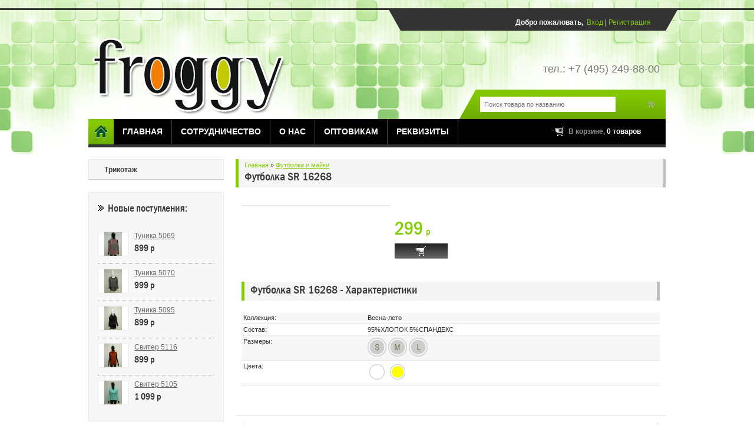

--- FILE ---
content_type: text/html;charset=
request_url: http://www.froggy.ru/products/%D1%84%D1%83%D1%82%D0%B1%D0%BE%D0%BB%D0%BA%D0%B0_SR_16268
body_size: 4024
content:
﻿<!DOCTYPE html> 					 		 				 <html> <head> 	<base href="/"/> 	<title>Футболка SR 16268</title> 	<meta http-equiv="Content-Type" content="text/html; charset=UTF-8" /> 	<meta name="description" content="" /> 	<meta name="keywords" content="футболка SR 16268" /> 	<meta name="viewport" content="width=1040"/> 	<link href="/design/froggy_black/css/style.css" rel="stylesheet" type="text/css" media="screen"/> 	<link href="design/froggy_black/images/bg/favicon.ico" rel="icon"   type="image/x-icon"/> 	<link href="design/froggy_black/images/bg/favicon.ico" rel="shortcut icon" type="image/x-icon"/> 	<script src="js/jquery/jquery.js" type="text/javascript"></script> 	 	<script type="text/javascript" src="design/froggy_black/js/jquery.fancybox-1.3.4.js"></script> 	<link rel="stylesheet" href="/design/froggy_black/js/jquery.fancybox-1.3.4.css" type="text/css" media="screen" />	<link rel="stylesheet" href="/js/fancybox/jquery.fancybox-1.3.4.css" type="text/css" media="screen" /> 	<script type="text/javascript" src="js/ctrlnavigate.js"></script> 	<script src="design/froggy_black/js/jquery-ui.min.js"></script> 	<script src="design/froggy_black/js/ajax_cart.js"></script> 	<script src="/js/baloon/js/baloon.js" type="text/javascript"></script> 	<link href="/js/baloon/css/baloon.css" rel="stylesheet" type="text/css" /> 	 	 	<script src="js/autocomplete/jquery.autocomplete-min.js" type="text/javascript"></script> 	<script> 	$(function() { 		// Автозаполнитель поиска 		$(".input_search").autocomplete({ 			serviceUrl:'ajax/search_products.php', 			minChars:1, 			noCache: false, 			onSelect: 				function(value, data){ 					 $(".input_search").closest('form').submit(); 				}, 			fnFormatResult: 				function(value, data, currentValue){ 					var reEscape = new RegExp('(\\' + ['/', '.', '*', '+', '?', '|', '(', ')', '[', ']', '{', '}', '\\'].join('|\\') + ')', 'g'); 					var pattern = '(' + currentValue.replace(reEscape, '\\$1') + ')'; 	 				return value.replace(new RegExp(pattern, 'gi'), '<strong>$1<\/strong>'); 				} 		}); 	}); 	</script> 	 	<script src="design/froggy_black/js/scrolltopcontrol.js"></script> </head> <body> <div class="blackline3px"></div> <div id="top_line_container"> 	<div id="user_box_top"> 		<br /><b>Добро пожаловать,</b>&nbsp;&nbsp;<a id=login href="/user/login" class='link_2'>Вход</a>&nbsp;|&nbsp;<a id="register" href="/user/register" class='link_2'>Регистрация</a> 			</div> </div> <div id="main_container"> 	<div id="header"> 	 		<a href="" class='logo' title='Froggy'></a> 		<div id="contacts"> 			 			<div id="phone_and_email">    <p>    <br /><br />тел.: +7 (495) 249-88-00    </p> 			</div> 			 			<div id="login_and_search"> 				<form action="products" id="search"> 					<input class="input_search" type="text" name="keyword" value="" placeholder="Поиск товара по названию"/> 					<input class="button_search" value="" type="submit" /> 				</form> 			</div> 		</div> 		 	</div> 	<div id="main_menu"> 	 		<div id="cart_informer">В корзине, <a href="/cart/">0 товаров</a></div> 		 		<a href="" id="link_home"></a>  		<ul id="section_menu">   																<li ><a data-page="17" href="">Главная</a></li>						<li ><a data-page="13" href="/sotrudnichestvo">Сотрудничество</a></li>						<li ><a data-page="11" href="/o-nas">О нас</a></li>						<li ><a data-page="18" href="/optovikam">Оптовикам</a></li>						<li ><a data-page="19" href="/rekvizity">Реквизиты</a></li>					</ul> 	</div> 	 	<div class="blackline5px"></div> 	 	<div id="content-container"> 		<div id="content_right"> 			<div id="page_title"> 	<p> 	<a href="/">Главная</a> 	» <a class='link_2' href="/catalog/futbolki-i-majki">Футболки и майки</a>		</p> 	<h1 data-product="914">Футболка SR 16268</h1> </div> <div class="product page"> 	 	<div class="image"> 	<a href="/files/products/SR%2016268.800x600w.jpg?2c098534f8ee7ce58a149e71b0b2fe38" class="zoom" data-rel="group"><img src="/files/products/SR%2016268.220x220.jpg?78dc43065a0ec2bf3f28aa7171dfbc2e" alt="" /></a> 	</div> 	<div class="product_info"> 		 					<form class="cart" action="/cart"> 				<div class="price"> 				<strike class='compare_price'></strike> 				<span class='color'>299</span><i class='color'>p</i>				</div> 				<select name="variant" style='display:none;'> 								<option value="924" price="299"></option>								</select> 				<input type="submit" class="but_add to_cart" value="" data-result-text=""/>			</form> 			</div> 	<div class="clear"></div> 				<div id="page_title"><h1>Футболка SR 16268 - Характеристики</h1></div> 		<div id="features"> 		<ul> 				<li><p class="name">Коллекция:</p><p class="values">Весна-лето</p></li> 				<li><p class="name">Состав:</p><p class="values">95%ХЛОПОК 5%СПАНДЕКС</p></li> 				<li><p class="name">Размеры:</p><p class="values"> <span id="span_size_1" class="sel_off" onclick="SelSize(&quot;6&quot;,&quot;1&quot;,&quot;924&quot;,&quot;S&quot;);"><img src="design/froggy/images/size/S.png" alt="S"></span> <span id="span_size_2" class="sel_off" onclick="SelSize(&quot;6&quot;,&quot;2&quot;,&quot;924&quot;,&quot;M&quot;);"><img src="design/froggy/images/size/M.png" alt="M"></span> <span id="span_size_3" class="sel_off" onclick="SelSize(&quot;6&quot;,&quot;3&quot;,&quot;924&quot;,&quot;L&quot;);"><img src="design/froggy/images/size/L.png" alt="L"></span></p></li> 				<li><p class="name">Цвета:</p><p class="values"><span id="span_color_0" class="sel_off" onclick="SelColor(&quot;20&quot;,&quot;0&quot;,&quot;924&quot;,&quot;белый&quot;,&quot;white&quot;);"><img src="design/froggy/images/color/white.png" alt="Бел" title="Белый"></span> <span id="span_color_1" class="sel_off" onclick="SelColor(&quot;20&quot;,&quot;1&quot;,&quot;924&quot;,&quot;желтый&quot;,&quot;yellow&quot;);"><img src="design/froggy/images/color/yellow.png" alt="Жел" title="Желтый"></span></p></li> 				<ul> 		</div> 	</div> <div id="back_forward"> <a class="prev_page_link hover_mouse link_2" href="/products/блуза_SN_16250">Блуза SN 16250</a><a class="next_page_link hover_mouse link_2" href="/products/футболка_SR_16292">Футболка SR 16292</a></div> <br /> <div id="comments"> 	<div id="page_title"><h1>Футболка SR 16268 - Комментарии</h1></div> 	 	<form class="form" method="post"> 		<h2>Написать свой комментарий</h2> 				<textarea class="comment_textarea" id="comment_text" name="text" data-format=".+" data-notice="Введите комментарий"></textarea> 		<label for="comment_name">Ваше Имя</label> 		<input class="input_name" type="text" id="comment_name" name="name" value="" data-format=".+" data-notice="Введите имя"/> 		<label for="comment_captcha">Число с картинки</label> 		<div class="captcha"><img src="captcha/image.php?6139" alt='captcha'/></div> 		<input class="input_captcha" id="comment_captcha" type="text" name="captcha_code" value="" data-format="\d\d\d\d" data-notice="Введите капчу"/> 		<input class="button right" type="submit" name="comment" value="Отправить" /> 	</form> </div> <script> $(function() { 	// Раскраска строк 	$(".comment_list li:even").addClass('even'); }); </script>  <script> $(function() { 	$("#features li:even").addClass('even'); 	$("a.zoom").fancybox({ 'hideOnContentClick' : true }); 	$('select[name=variant]').change(function() { 		price = $(this).find('option:selected').attr('price'); 		compare_price = ''; 		if(typeof $(this).find('option:selected').attr('compare_price') == 'string') 			compare_price = $(this).find('option:selected').attr('compare_price'); 		$(this).find('option:selected').attr('compare_price'); 		$(this).closest('form').find('span').html(price); 		$(this).closest('form').find('strike').html(compare_price); 		return false; 	}); }); </script> 		</div> 		<div id="content_left"> 			<div id="nav-container"> 				 													<ul id="nav"> 																																																																																					<li> 					<a href="/catalog/trikotazh" data-category="17">Трикотаж</a> 										</li> 																																																																											</ul> 				 			</div> 			 			 							 								<ul id="last_products"> 					<h2>Новые поступления:</h2> 										<li> 						<div class="image"><a href="/products/туника_50_9"><img src="/files/products/5069.40x40.jpg?bc95dec2c3ee2000f295cb678002cbc8" alt="Туника 5069"/></a></div> 						<a class='link_2' href="/products/туника_50_9">Туника 5069 </a> 						<div class="price">899 p</div>					</li> 										<li> 						<div class="image"><a href="/products/туника_50_0"><img src="/files/products/5070.40x40.jpg?a5d5d0c57bdd7f30e53c6f680f774ea6" alt="Туника 5070"/></a></div> 						<a class='link_2' href="/products/туника_50_0">Туника 5070 </a> 						<div class="price">999 p</div>					</li> 										<li> 						<div class="image"><a href="/products/туника_50_5"><img src="/files/products/5095.40x40.jpg?4642838c8a55de165a9ffb59e61039e2" alt="Туника 5095"/></a></div> 						<a class='link_2' href="/products/туника_50_5">Туника 5095 </a> 						<div class="price">899 p</div>					</li> 										<li> 						<div class="image"><a href="/products/свитер_51_6"><img src="/files/products/5116.40x40.jpg?dd82a94ca17b72fe92244df2d845e907" alt="Свитер 5116"/></a></div> 						<a class='link_2' href="/products/свитер_51_6">Свитер 5116 </a> 						<div class="price">899 p</div>					</li> 										<li style='border:none;'> 						<div class="image"><a href="/products/свитер_51_5"><img src="/files/products/5105.40x40.jpg?cfbf7f7ef6a8dec9c705aaaab6e8c6f4" alt="Свитер 5105"/></a></div> 						<a class='link_2' href="/products/свитер_51_5">Свитер 5105 </a> 						<div class="price">1 099 p</div>					</li> 									</ul> 							 			 					</div> 	</div> 	<div id="footer-container"> 		<div id="footer"> 			<p>Данный информационный ресурс не является публичной офертой. Наличие и стоимость товаров уточняйте по телефону. Производители оставляют за собой право изменять технические характеристики и внешний вид товаров без предварительного уведомления.</p> 			<p><b>Froggy © 2012 - 2016</b></p> 		</div> 	</div> </div> <div class="spacer"></div> <fpars src="/products/футболка_SR_16268"></fpars><!--LiveInternet counter--><script type="text/javascript">document.write("<a href='//www.liveinternet.ru/click' target=_blank><img src='//counter.yadro.ru/hit?t14.6;r" + escape(document.referrer) + ((typeof(screen)=="undefined")?"":";s"+screen.width+"*"+screen.height+"*"+(screen.colorDepth?screen.colorDepth:screen.pixelDepth)) + ";u" + escape(document.URL) + ";" + Math.random() + "' border=0 width=88 height=31 alt='' title='LiveInternet: показано число просмотров за 24 часа, посетителей за 24 часа и за сегодня'><\/a>")</script><!--/LiveInternet--></body> </html><!-- memory peak usage: 1399088 bytes page generation time: 0.021229982376099 seconds -->

--- FILE ---
content_type: text/html;charset=
request_url: http://www.froggy.ru/captcha/image.php?6139
body_size: 3300
content:
���� JFIF      �� >CREATOR: gd-jpeg v1.0 (using IJG JPEG v62), default quality
�� C 		
 $.' ",#(7),01444'9=82<.342�� C			2!!22222222222222222222222222222222222222222222222222��  + [" ��           	
�� �   } !1AQa"q2���#B��R��$3br�	
%&'()*456789:CDEFGHIJSTUVWXYZcdefghijstuvwxyz���������������������������������������������������������������������������        	
�� �  w !1AQaq"2�B����	#3R�br�
$4�%�&'()*56789:CDEFGHIJSTUVWXYZcdefghijstuvwxyz��������������������������������������������������������������������������   ? �K�-J����mX�-�U�p6V4Q�s�!�X�K���e��mŨ��)��[�X�&�RC��6�%B.��\=��Xb�(�u����Ke�ŚG2#3/��ho�Y���RC�ں��num5|��Г͊c$��g �#�Xcsz�}W���T����Eyd�w�K��[����DqE��� $����>S�H�$7~c(Xu�gU��6��f�\px���rd����5��m̰�-��L)C$�I@iY��+z/-m��qu5���
N�i2�b��m�w*�`	@p4�]�� M? )�r��squ�5��j4�Lp�!3 W��
�Qj��\j�%]^KB�����ɂ$f2,���rRH�¬���Y�8��7��Y�Y6衒�u��w|3�E9�) ��6���[�ڞ�V���2Fh�L�T�[h��
T`�Rܓw��h_O՜ݤ�ڄ�Emm;��2m1��8�e-�>���}�Rat孤���o>�����6fS��1�3qۃ#�/�բ��/-ͺ��,V����J��� ��1�uP��tv�M��� ���+�Ey#��I�,43eO˅.d�:���������^��[I�EC�)m,;�2���i$}�߳*�����gsiq!��K!2_]�,{6�Q��+Hp� )b3s�
���Z�t����3I$d��b����	&~l��7��!�asowt`�_�\,~D�@d���T�;��b�T��c���� �� _Ն&��u�����E��i��-�fU�c���L�#$	��e��L�u�:�v�ԖV9���M�A �@�T��{��޴l���!kx/M��Γ���P3��",]U��o�p��ȿ��ԯd��Ěm��éi��h@]Ͽ�cp�0�UA�����_��"�qA+.$�����������䳂�fG#��
��UI�i���ѣhQ\���Favx��-T�(�$��J�eh��e�XI{	cV�l��m�y�����f,L[7�ݵG˷`,S���p>�����x�1�y`\�h����"�Rc�B�EʢK������X�Ԯ�=���B�d�C�����A��E��.�����kY�Gk��P0�WYK�n]�6Y�!��Y^�'�lAcb8b��*2X�l�y'�� ��Y.<a�E�̲H�*J�0�@�aT�'\���I��֊T�u��H��y�S����Ip )�
	���9���N��h�X��B���
c�#�A��C���l��r{Rִ���Z�y���t0JM�W�a��Op�㓻e��a���Z�{���$Ȉ��lP����r�@�,.��*wZ� ��4�V��7)z�I��&�a���,K2g�w�8 �
_LS��#�KX,a��&0�6����$w8%��YjZ���'ٮ�t��H$��
烴��F}QI�X�-H���G*��nX�@;�NFA�.p)E�U&�_��·C���|�P�RZ�Ѥq�|��ݽA.r��$ ��7������&�m�Ѣ7����&�u��Ȋ��e���6
���cKd���a�E��Ư0H0$�ِ���Z�*�n<?m,i�̍c�Z2e�k��
�ØБ��C
���7���k���C�Nl���iK�3{�ݐ�@�Ys��Pg��[�υ���VmM�Fo��7���F�G�*0��'�_Az�Z��;��7��$ؠ��-�;q�8ܤ��~���.��c�_�:ܬ"L�rs�9��H`r	�U«q_������ȶ��q��6�L�B5�r�W%�.A\�� LUV���q~5�CL1=��O$7Q,�ayM|���6�K)J�E�o5]����#�-\Hk���X�k� ����j-
�f�|?f_Jz�&;(YNG ��9e;NTS�$��_���� =�軝��h^u��4H�K)fg��8<��q��7����mI��P��g٤{��HV�,B0���2:��~+siZl�F�=����� �^`�I'�2e�CA��Kq.��7��o���:ۤ �*,���?����~n�UI�IE�-�oG�L�����I"���ѬfY܅L��ۮO� �u,5-B��Km=��l��i��M��r��
��P ���^��&�Ү$��g����2�ވ	'�1�Nz�RyU!l5�BOZ�����(�����1�m���s�&����r����xkP��!�.n��{\̑FXB�Xt�9u$�UFB~Rv�\�:��-��ZIk石]5��h� �捛x��?E%؝�v�d}O�U�͋��+A)ܥ��p�{  �B  
e�0�x}�-��e2�Z�h��],@�$*��R8$��RWI�|5�8�����X�<3(�k���Y�,r�nӴ���v�j�Zm���_hs;^$r��%�%�q3n#o�W-���Ce	��<1E�6���(�F;��� �`��A�Ny}V�����y��D2!���˰��+�;�\gGE Ty�&��/��� 0;��8-�u:4 =�� xI�8u@�������|�� qV��S\���.��ah�5���*9!"+�Q�q�A��y���׵�da}ay
�J�x�4Q
�*6x�y:>�Ռ�Ms�3�����Ѹ*�꣇� �$����� ������

--- FILE ---
content_type: text/css;charset=
request_url: http://www.froggy.ru/design/froggy_black/css/style.css
body_size: 3835
content:
@import url("reset.css");
@import url("static.css");
@font-face 	{font-family: "Franklin";src: url("framdcn.eot");}
@font-face 	{font-family: "Franklin";src: url("framdcn.ttf");}

html, body 						{height:100%;color:#2f2f2f;font:12px/1.231 Arial, Helvetica, sans-serif;background:#fff;}
body							{padding:0;margin:0;background:url(../images/bg-green.png) repeat-x top center #fff;}
p								{margin-bottom:4px;}
h1, h2, h3, h4 					{color:#383838;line-height:normal;margin-bottom:10px;font:normal 19px/1.023 Tahoma, Arial, Helvetica, Geneva, sans-serif;}
h1 								{font:400 20px/20px Franklin, Arial, sans-serif;}
h2 								{font:400 18px/18px Franklin, Arial, sans-serif;}
h3 								{font-size:14px;margin:10px 0;}
h4 								{font:bold 14px/16px Tahoma, Arial, Helvetica, Geneva, sans-serif;}

a 								{color:#85cc00;text-decoration:none;}
a:hover 							{color:#000;text-decoration:underline;}
.link_2, a.link_2 				{color:#85cc00;text-decoration:underline;}
a.link_2:hover 					{color:#85cc00!important;text-decoration:none;}
.color 							{color:#85cc00!important;}

.blackline3px					{height:3px;background:#333;margin:0;padding:0;}
.blackline5px					{height:5px;background:#333;margin:0;padding:0;}

#main_container					{width:980px;overflow:hidden;margin:0 auto;padding:0;background:transparent;}
#wrapper 						{width:980px;overflow:hidden;margin:14px auto;padding:0;}

#top_line_container				{width:1020px;margin:0 auto;padding:0;height:35px;background:url(../images/top_line_bg.png) top right no-repeat transparent;}

#top_line						{height:35px;background:#333;color:#fff;font-size:14px;}
#top_line ul li					{display:inline-block;float:left;height:35px;margin:0;padding:0;}
#top_line ul li a				{display:inline-block;color:#fff;text-decoration:none;margin:0;padding:10px 15px 4px 15px;}
#top_line ul li a:first-letter	{color:#85cc00;}
#top_line ul li a:hover			{text-decoration:underline;color:#85cc00;}
#top_line ul li a.link_home		{width:35px;height:35px;padding:0;background:url(../images/home.png) #85cc00;}

#header							{overflow:hidden;height:150px;margin:0;color:#fff;font-size:12px;background:transparent;}
#header > .logo 				{float:left;margin:0;height:150px;width:400px;background:url(../images/images_theme/logo.png) no-repeat left;}

#contacts						{float:right;margin:0;height:150px;width:450px;}
#contacts p						{padding:10px;margin:0;}
#contacts a						{font:bold 12px/1.231 Arial;color:#000;text-decoration:none;}

#login_and_search				{float:right;margin:0;padding:0;width:350px;height:100px;}

#user_box_top					{height:30px;width:450px;float:right;margin:0 45px 0 0;padding:0;width:310px;text-align:right;color:#fff;}
#user_box_top a					{color:#85cc00;text-decoration:none;}
#user_box_top a:hover			{color:#85cc00;text-decoration:underline;}
#user_box_top > .username		{font-size:14px;font-weight:700;color:#000;}

#phone_and_email				{float:right;width:350px;height:100px;margin:0;padding:0;}
#phone_and_email p				{color:#777;text-align:right;font-size:18px;}
#search							{float:right;width:350px;height:50px;margin:0 auto;padding:0;overflow:hidden;background:url(../images/search_bar_bg.png) transparent;}
#search .button_search 			{float:right;width:27px;height:27px;margin:11px;border:none;background:url(../images/bg/bg_search_button.png) 50% 50% no-repeat;}
#search .input_search 			{float:left;border:none;width:230px;padding:7px;margin:12px 0px 12px 35px;font-size:11px;color:#929292;}
.autocomplete-w1 				{position:absolute;top:0;left:0;margin:6px 0 0 6px;/* IE6 fix: */ _background:#fff;_margin:1px 0 0 0;}
.autocomplete 					{width:298px!important;font-size:11px;color:#929292;border:1px solid #999;background:#FFF !important;cursor:default;text-align:left;overflow-x:auto;overflow-y: auto;margin:-6px 6px 6px -6px;_height:350px;_margin:0;_overflow-x:hidden;}
.autocomplete .selected 		{background:#F0F0F0;color:#000;}
.autocomplete div 				{padding:2px 5px;white-space:nowrap;}
.autocomplete strong 			{font-weight:bold;color:#3463B3;}
.autocomplete-suggestions		{background: #fff;}

#main_menu						{overflow:hidden;height:43px;margin:0;padding:0;color:#333;background:#000;}

#section_menu		 			{float:left;overflow:hidden;font-size:14px;background:transparent;}
#section_menu li	 				{height:41px;padding:0;padding-top: 13px;display:block;float:left;text-transform:uppercase;border-right:1px solid #444;}
#section_menu li,
#section_menu a					{height:43px;color:#fff;font-weight: bold;}
#section_menu a					{padding:15px;}
/*#section_menu li.selected a,*/
#section_menu a:hover			{color:#fff;text-shadow: 0px 1px 0px #000;text-decoration:none;background:#85cc00;}
#link_home	{float:left;width:43px;height:43px;padding:0;margin:0;background:url(../images/home.png) transparent;}

#cart_informer					{float:right;z-index:999;overflow:hidden;height:21px;width:160px;padding:14px 5px 8px 38px;background:#000 url('../images/bg/bg_cart_header.png') 15px 13px no-repeat;}
#cart_informer					{color:#959494;font-weight:700;}
#cart_informer a				{color:#fff;}

#main_banner					{clear:both;margin:0 auto;padding:0;height:400px;width:980px;background:url(../images/images_theme/slider_002.jpg) #fff;}

#content-container				{clear:both;overflow:hidden;margin-bottom:20px;padding-top:20px;min-height:800px;background:#fff;}
#content_right					{float:right;overflow:hidden;width:730px;padding-left:15px;}
#content_left					{float:left;overflow:hidden;width:230px;}
#content_left > ul				{clear:both;margin-bottom:10px;padding:15px;border:1px solid #e9e9e9;background:#F7F7F7;}
#content_left p					{margin-bottom:7px;}
#content_left > ul h2				{margin-bottom:20px;padding:3px 0 2px 17px;text-align:left;background:url('../images/bg/sprites.png') 0 6px no-repeat;}

#page_title 						{border-right:5px solid #BFBFBF;border-left:5px solid #85cc00;background:#f5f5f5;padding:4px 10px 3px 10px;margin-bottom:20px;}
#page_title p					{float:left;margin-bottom:3px;font-size:11px;}
#page_title h1, #page_title h2 	{clear:both;margin-bottom:5px;}
#category_description 			{clear:both;overflow:hidden;margin:10px 10px;padding-bottom:15px;}






#currencies						{position:absolute;top:116px;right:295px;width:150px;}
#currencies select				{width:80px;background:#FAFAFA;border:1px solid #E8E8E8;color:#A6A5A5;}


#info_block						{font-size:11px;}
#info_block .telnumber			{font:700 15px/15px Arial;margin-bottom:5px;padding:2px 0 2px 22px;background:url('../images/bg/sprites.png') 0 -48px no-repeat;}

#browsed_products li				{display:inline-block;text-align:center;margin:0 3px 4px 0;border:1px solid #E8E8E8;width:42px;height:42px;}
#browsed_products .image 		{line-height:42px;}
#browsed_products .image img		{vertical-align:middle;max-width:35px;}
#browsed_products li:hover		{border:1px solid #CECECE;box-shadow:0 0 8px #D3D3D3;}

#last_products li					{clear:both;overflow:hidden;padding:8px 0 2px;line-height:14px;border-bottom:1px dotted #A5A5A5;}
#last_products a					{color:#666666;}
#last_products li > .image		{float:left;width:50px;line-height:50px;margin-right:10px;}
#last_products li > .image img		{max-width:40px;}
#last_products li > .price		{font-size:16px;font-weight:300;margin:3px 0;}

#all_brands						{text-align:center;}
#all_brands a					{display:inline-block;vertical-align:middle;margin:0 2px;text-decoration:underline;}
#all_brands img					{padding:2px;max-width:54px;border:1px solid #E8E8E8;}

#all_blog li > p.data				{font-weight:700;padding-left:16px;background:url('../images/bg/sprites.png') 0 -72px no-repeat;}
#all_blog li						{margin-bottom:10px;}

/* @products Общее */
.product						{position:relative;overflow:hidden;word-spacing:normal;vertical-align:top;padding:10px 2px 10px;margin-bottom:10px;border:1px solid #e0e0e0;}
.product small					{font:bold 12px/12px Arial;}
.product h3 						{overflow:hidden;text-align:center;font:bold 13px/14px Arial;height:42px;}
.product:hover h3 a				{color:#000;}
.image							{text-align:center;width:100%;margin-bottom:10px;background:#fff;overflow:hidden;border:1px solid #EAEAEA;}
.image img						{vertical-align:middle;}
.price 							{overflow:hidden;font-weight:700;white-space:nowrap;margin:8px 0;color:#333;font:18px Franklin, 'Arial', sans-serif}
.price i							{font-style:normal;margin:0 5px;font-size:16px;}
.price .compare_price 			{font-size:16px;font-weight:500;text-decoration:line-through;white-space:nowrap;color:#808080;}
.product_info select			 	{width:110px;float:right;margin-top:4px;}
.product .annotation p			{color:#808080;margin-bottom:1px;}
.main .annotation				{display:none}/* не показывать на главной */
.main .label						{//display:none}/* не показывать на главной */

.product:hover .annotation p		{color:#000!important;}

.label							{z-index:1;position:absolute;top:10px;width:30px;height:30px;background:url(../images/bg/labels.png) no-repeat;}
.label_featured					{z-index:7;background-position: 0 0;}
.label_sale						{z-index:2;background-position: 0 -60px;}
.label_new						{z-index:5;background-position: 0 -30px;}

.but_add						{height:25px;border:none;background:#333 url(../images/bg/but_cart.png);
								-webkit-box-shadow:	0px 1px 1px rgba(000,000,000,0.4), inset 0px 0px 1px rgba(073,073,073,1);box-shadow:0px 1px 1px rgba(000,000,000,0.4), inset 0px 0px 1px rgba(073,073,073,1);}
.but_add:hover					{background:#555 url(../images/bg/but_cart.png);}
.but_add:active					{margin:0;}
.but_add.to_cart				{width:36px;background-position:50% 0;}
.but_add.to_cart:hover			{background-position:50% 78px;}
.but_add.more					{float:right;display:block;width:110px;background-position:50% 52px;background-color:#FFFFFF;}
.but_add.more:hover				{background-position:50% 26px;}

/* @products */
.tiny_products					{margin:20px -15px 20px 0;}
.tiny_products > .product		{width:225px;min-height:280px;margin-right:8px;display:-moz-inline-box;display:inline-block;*zoom:1;*display:inline;border:1px solid #e0e0e0;}
.tiny_products > .product .image	{line-height:160px;border:none;}
.tiny_products > .product .annotation{overflow:hidden;height:74px;font:11px/12px Arial;}
.tiny_products > .product .product_info{padding:0 10px;}
.tiny_products select				{display:none;margin-right:25px;}
.cart					{width:180px;margin:0 auto;}
/* @product */
.page							{padding:10px;border:none;}
.page > .image 					{position:relative;float:left;width:250px;line-height:250px;margin-bottom:20px;}
.page > .product_info 			{float:right;width:450px;margin-bottom:20px;}
.page > .product_info .to_cart	{width:90px;}
.page > .product_info form 		{width:99%;margin:20px 0;}
.page > .product_info .compare_price{font-size:24px;}
.page > .product_info .price{font-size:32px;}
.page > .product_info .compare_price,
.page > .product_info select 	{float:left;margin-right:20px;}
.page > .product_info .images	{display:inline-block;line-height:60px;width:60px;text-align:center;margin:0 5px 5px 0;background:#fff;overflow:hidden;border:1px solid #EAEAEA;}
.page > .product_info .images img	{vertical-align:middle;}

#footer-container				{min-width:980px;clear:both;background:#333;border-top:3px solid #85cc00;font-size:11px;}
#footer							{position:relative;overflow:hidden;padding:25px 15px;color:#fff;}

#footer > .footer_menu			{font-size:11px;position:relative;display:inline-block;vertical-align:top;width:180px;margin-right:20px;}
#footer > .footer_menu h2		{color:#fff;font-size:15px;text-transform:uppercase;margin-bottom:15px;padding-left:14px;background:url('../images/bg/filter_arrow.gif') 0 7px no-repeat;}
#footer > .footer_menu li 			{margin-bottom:5px;}
#footer, #footer a, .footer_menu a{color:#fff;}
#footer > .footer_menu a:hover	{color:#85cc00;}
#footer > p						{line-height:12px;color:#A7A7A7;}
.clRed							{color:#85cc00;}

#nav-container					{border:1px solid #e9e9e9;background:#F7F7F7;margin-bottom:20px;}
#nav 							{padding:0;margin:0;font-size:1em;}
/* All Levels */
#nav li 							{text-align:left;position:relative;}
#nav li.over 						{z-index:998;}
#nav li a 							{display:block;text-decoration:none;text-transform:capitalize;}
#nav li a:hover 					{text-decoration:none;}
#nav li a span 						{display:block;white-space:nowrap;cursor:pointer;}
#nav li ul a span 					{white-space:normal;}
/* 1st Level */
#nav li 							{float:none;display:block;}
#nav li a 							{float:none;padding:9px 0 9px 26px;font-weight:bold;color:#3e3e3e;border-bottom:1px solid #ccc;border-top:solid 1px #fff;}
#nav li a:hover 					{background-color:#85cc00;color:#fff;}
#nav li.last a						{border-bottom:0;}
#nav > li.hover > a, #nav > li.active > a {background-color:#85cc00;color:#fff;}
#nav > li.active > ul				{display:block;}
/* 2nd Level */
#nav ul, #nav div 					{position:absolute;width:15em;top:25px;left:-10000px;border:1px solid #ddd;background:#fafafa;}
#nav div ul 						{position:static;width:auto;border:none;}
#nav > li > ul						{position:relative;left:0;top:0;padding:12px 0 12px 5px;width:auto;border:0;background:0;zoom:1;border-top:solid 1px #fff;border-bottom:solid 1px #dddddd;}
#nav > li > ul > li					{border:0;}
#nav > li > ul > li a					{border-bottom:0;padding:5px 0 5px 11px;}
#nav > li > ul > li.items.hover,
#nav > li > ul > li.items.active		{border:0;}
/* 3rd+ leven */
#nav > li > ul > li > ul				{position:relative;left:0!important;top:0;padding:10px 0 10px 10px;width:auto;border:0;background:0;zoom:1;}
#nav > li > ul > li.active > ul		{display:block;}
#nav > li > ul > li > ul > li			{border-bottom:0;}
#nav > li > ul > li > ul > li a			{font-size:11px!important;padding:3px 0 3px 11px;}
#nav > li > ul > li > ul > li > ul > li	{background:0!important;}
#nav ul ul, #nav ul div				{top:7px;}
#nav ul li 							{float:none;border-bottom:1px solid #ddd;padding-right:5px;}
#nav ul li.last 					{border-bottom:0;}
#nav ul li a 						{float:none;line-height:13px;display:block;background:url(../images/bg/sub-nav-marker.gif) no-repeat 0 10px;font-weight:normal;color:#888 !important;border:none;}
#nav ul li a:hover					{color:#000 !important;background:0; border:none;}
#nav ul li.active > a, #nav ul li.over > a {color:#000 !important;background:0;border:none;}

--- FILE ---
content_type: text/css;charset=
request_url: http://www.froggy.ru/design/froggy_black/css/static.css
body_size: 2384
content:
.left 						{float:left !important;}
.right 						{float:right !important;}
.clear						{clear:both;}
.clear_dot 					{clear:both;margin-bottom:15px;padding-top:15px;border-bottom:1px dotted #BFBFBF;}
.message_error				{clear:both;height:18px;padding:10px 20px;margin-bottom:15px;margin-top:10px;overflow:hidden;color:red;background-color:#ffcaca;border:1px dotted #ff4545;}
.even						{background-color:#F7F7F7;}
.hover_mouse				{opacity:0.7;}
.hover_mouse:hover			{opacity:1.0;}
.ui-effects-transfer 		{z-index:999;}

.form						{position:relative;overflow:hidden;margin:20px 0px;padding:20px;border:1px solid #E3E3E3;background:#F7F7F7;font-size:12px;}
.form [type="password"],
.form [type="text"]			{width:250px;border:1px solid #CCCCCC;padding:5px;margin-bottom:10px;}
.form textarea				{height:80px;width:99%;font:12px Arial, sans-serif;margin-bottom:10px;border:1px solid #CCCCCC;}
.form label					{clear:both;display:block;font-weight:700;margin-bottom:8px;}
.form .captcha, .form .input_captcha {float:left;}
.form .input_captcha			{text-align:center;margin:0px 25px 0 15px;width:80px;font-size:28px;text-transform:uppercase;}
.button						{background:#000;color:#fff;font:bold 12px Arial!important;margin:5px 0 0 0;padding:7px 25px;border-radius:6px;border:1px solid #CECECE;
}.button:hover				{background:#f00;color:#fff;
}.button:active				{margin:5px 0 0 0;border:1px solid #CECECE!important;}
.checkout_button			{float:right;padding:10px 20px 10px 20px;background-color:green;color:#fff;font-size:14px;}
#skypedetectionswf			{display:none;}

/* @group ������� */
#purchases 						{width:100%;margin:20px 0;}
#purchases td					{padding:8px;vertical-align:middle;text-align:left;}
#purchases tr						{border-top:1px solid #E3E3E3;}
#purchases th					{padding:10px 7px;font-size:18px;font-weight:normal;}
#purchases .image				{line-height:60px;text-align:center;width:60px;}
#purchases .image img			{vertical-align:middle;}
#purchases .image a				{border:1px solid #E3E3E3;background-color:#ffffff;display:table-cell;width:60px;height:60px;}
#purchases td.name				{padding-right:15px;}
#purchases td .download_attachment{white-space:nowrap;color:#3b8500;padding:5px 10px 7px 10px;border-bottom-color:1px dotted green;background-color:#ccff72;line-height:30px;}
#purchases .price				{white-space:nowrap;text-align:right;}
#purchases td.price				{font-size:15px;}
#purchases .remove				{text-align:right;width:20px;}

ul#deliveries					{margin:20px 0;padding:20px 15px;border:1px solid #E3E3E3;background:#F7F7F7;list-style:none;}
ul#deliveries li					{margin-bottom:30px;}
ul#deliveries li div.checkbox		{float:left;}
ul#deliveries li h3, ul#deliveries li .description{display:block;margin-left:25px;}

.qr_block						{float:right;font:bold 11px/12px Arial;margin:15px;}
.table_info						{margin:20px 0;}
.table_info td					{padding:7px 15px;border-bottom:1px solid #E3E3E3;}
.table_info td.name				{font-weight:600;width:180px;background:#F7F7F7;}

#back_forward					{clear:both;overflow:hidden;margin:20px 0;border-top:1px solid #E3E3E3;border-bottom:1px solid #E3E3E3;}
#back_forward a					{width:45%;padding:20px 0;line-height:13px;color:#000;}
#back_forward .prev_page_link	{float:left;padding-left:25px;background:url(../images/bg/product_prev.png) no-repeat left center;}
#back_forward .next_page_link	{float:right;padding-right:25px;text-align:right;background:url(../images/bg/product_next.png) no-repeat right center;}

.pagination 						{clear:both;font-size:11px;overflow:hidden;margin:10px 0px;}
.pagination a 					{display:inline-block;text-decoration:none;text-align:center;color:#C2C2C2;padding:2px 4px;min-width:12px;background:#F7F7F7;border:1px solid #EBEBEB;}
.pagination a:hover, .pagination a.selected {background:#85cc00;border:1px solid #85cc00;color:#fff;text-decoration:none;}
.pagination .sort				{float:right;color:#808080;margin-left:25px}
.pagination .sort select			{width:80px;padding:2px;}

#features						{position:relative;width:100%;font-size:11px;margin-bottom:20px;}
#features li						{overflow:hidden;padding:3px;border-bottom:1px dotted #CFCFCF;}
#features p						{margin:0;}
#features .name					{width:26%;float:left;clear:both;}
#features .values				{width:70%;float:right;}
#features .values a				{display:inline-block;white-space:nowrap;margin:0 10px 1px 0;color:#3A3A3A;}
#features a.selected				{text-decoration:underline;opacity:1.0;font-weight:600;color:#85cc00;}

#comments						{clear:both;}
.comment_list 					{margin-top:15px;list-style:none;}
.comment_list li 					{padding:20px 15px;border-bottom:1px dotted #CFCFCF;}
.comment_header 					{font-size:14px;font-weight:bold;margin-bottom:8px;padding-left:20px;background:url(../images/bg/user.png) 0 1px no-repeat;}
.comment_header i 				{font-weight:normal;font-style:normal;color:#878787;font-size:12px;}

.counters						{margin:0 0 10px 40px;max-width:200px;text-align:right;vertical-align:top;}
.counters img					{opacity:0.2;margin:2px;display:inline-block;}
.counters img:hover				{opacity:1.0;}
.copyr							{position:absolute;right:10px;bottom:2px;}
.copyr a							{color:#C1C1C1!important;font-size:10px!important;}
.copyr a:hover					{color:#595959!important;text-decoration:none!important;}

/* @group ++ */
#topcontrol 						{position:fixed;z-index:9999;left:50%;margin:0 0 300px 560px;width:42px;height:26px;display:block;background:url(../images/bg/up.png) no-repeat left 0px;}
#topcontrol:hover				{background-position:0 bottom;}

.container 						{clear:both;margin:20px 0;}
.tab_container					{z-index:5;position:relative;clear:both;padding:0 10px;border:1px solid #D9D9D9;border-radius: 0 0 8px 8px;background:#fff;}
.tab_container .product			{border:none;box-shadow:none!important;padding:20px 0;}
ul.tabs li a 						{text-decoration:none;}
ul.tabs li 						{position:relative;z-index:0;display:inline-block;border:1px solid #D9D9D9;margin-right:5px;padding:10px 30px 8px;background:#F0F0F0;margin-bottom:-2px;border-radius:0 6px 0 0;}
ul.tabs li h2						{margin:0;color:#BABABA;text-transform:uppercase;font-size:16px;}
ul.tabs li h2:hover				{color:#868686;}
ul.tabs li.active 					{border-bottom:none;z-index:99;background:#fff;}
ul.tabs li.active a h2, ul.tabs li:hover a h1{color:#333;}
ul.tabs li.active a h2:hover		{color:#c42222;}

.theme-default 					{margin:0 auto;margin-bottom:20px;}
.theme-default #slider 			{width:768px;height:400px;display:block;border:1px solid #E8E8E8;}
.theme-default .nivoSlider 		{position:relative;background:#fff url(../images/bg/loading.gif) no-repeat 50% 50%;}
.theme-default .nivoSlider img 	{position:absolute;top:0px;left:0px;display:none;}
.theme-default .nivoSlider a 		{border:0;display:block;border:5px;}
.theme-default .nivo-controlNav 	{position:absolute;right:5px;bottom:5px;margin-left:0px;}
.theme-default .nivo-controlNav a {display:block;width:22px;height:22px;background:url(../images/bg/bullets.png) no-repeat;text-indent:-9999px;border:0;margin-right:5px;float:left;}
.theme-default .nivo-controlNav a.active {background-position:0 -22px;}
.theme-default .nivo-directionNav a {z-index:22;display:block;width:30px;height:30px;background:url(../images/bg/arrows.png) no-repeat;text-indent:-9999px;border:1;}
.theme-default a.nivo-nextNav 	{background-position:-30px 0;right:0px;}
.theme-default a.nivo-prevNav 	{left:0px;}
.nivoSlider 						{position:relative;}
.nivoSlider img 					{position:absolute;top:0px;left:0px;}
.nivoSlider a.nivo-imageLink 	{position:absolute;top:0px;left:0px;width:100%;height:100%;border:0;padding:0;margin:0;z-index:6;display:none;}
.nivo-slice 						{display:block;position:absolute;z-index:5;height:100%;}
.nivo-box 						{display:block;position:absolute;z-index:5;}
.nivo-caption					{position:absolute;left:0px;top:0px;background:#008F2C;color:#fff;opacity:0.2; /* Overridden by captionOpacity setting */width:100%;z-index:8;}
.nivo-caption p 					{padding:7px;margin:0;}
.nivo-caption a 					{display:inline !important;}
.nivo-html-caption 				{display:none;}
.nivo-directionNav a 			{position:absolute;top:55%;z-index:9;cursor:pointer;}
.nivo-prevNav 					{left:0px;}
.nivo-nextNav 					{right:0px;}
.nivo-controlNav a 				{position:relative;z-index:9;cursor:pointer;}
.nivo-controlNav a.active 		{font-weight:bold;}